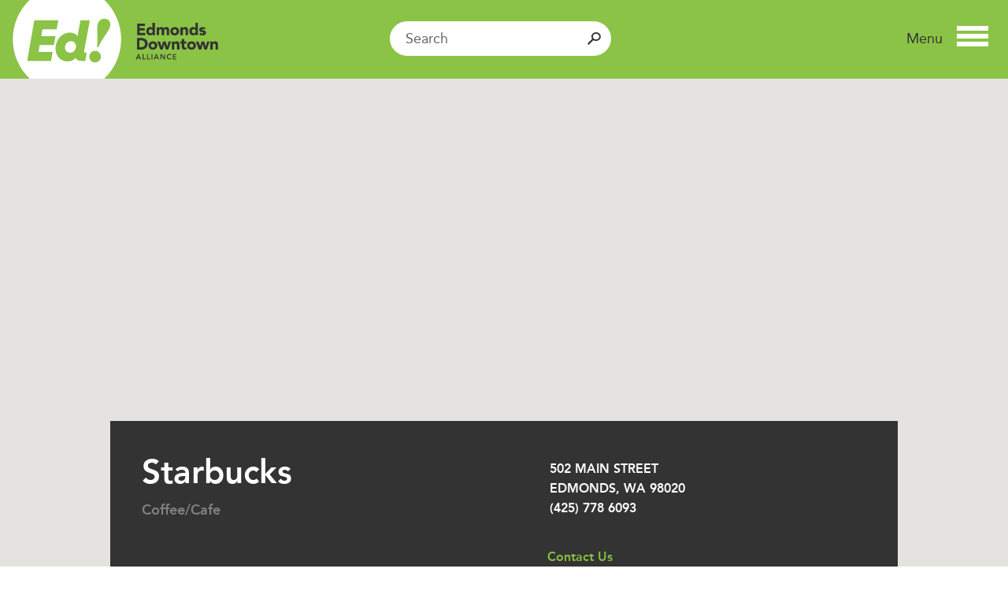

--- FILE ---
content_type: text/html; charset=UTF-8
request_url: https://edmondsdowntown.org/starbucks/
body_size: 10179
content:
<!DOCTYPE html>
<!--[if IEMobile 7 ]> <html dir="ltr" lang="en-US"class="no-js iem7"> <![endif]-->
<!--[if lt IE 7 ]> <html dir="ltr" lang="en-US" class="no-js ie6 oldie"> <![endif]-->
<!--[if IE 7 ]>    <html dir="ltr" lang="en-US" class="no-js ie7 oldie"> <![endif]-->
<!--[if IE 8 ]>    <html dir="ltr" lang="en-US" class="no-js ie8 oldie"> <![endif]-->
<!--[if (gte IE 9)|(gt IEMobile 7)|!(IEMobile)|!(IE)]><!--><html dir="ltr" lang="en-US" class="ie no-js"><!--<![endif]-->
    <head>
		<!-- Google Tag Manager -->
		<script>(function(w,d,s,l,i){w[l]=w[l]||[];w[l].push({'gtm.start':
		new Date().getTime(),event:'gtm.js'});var f=d.getElementsByTagName(s)[0],
		j=d.createElement(s),dl=l!='dataLayer'?'&l='+l:'';j.async=true;j.src=
		'https://www.googletagmanager.com/gtm.js?id='+i+dl;f.parentNode.insertBefore(j,f);
		})(window,document,'script','dataLayer','GTM-K4PJMV5');</script>
		<!-- End Google Tag Manager -->
        <title>Starbucks - Edmonds Downtown Alliance</title>
        <meta charset="UTF-8" />
        <meta http-equiv="X-UA-Compatible" content="IE=edge,chrome=1">
        <meta name="viewport" content="width=device-width, initial-scale=1.0"><!-- Remove if you're not building a responsive site. (But then why would you do such a thing?) -->
        <!-- If business page, attach its keywords, otherwise use the default ones. -->
                    <meta name="keywords" content="We look forward to hearing from you!">
                <meta name="description" content="The heart of downtown Edmonds. Featuring the most comprehensive listing of dining, shopping, services and upcoming events.">
        <link rel="pingback" href="https://edmondsdowntown.org/xmlrpc.php" />
        <link rel="shortcut icon" href="https://edmondsdowntown.org/wp-content/themes/ed-theme/img/favicon.ico"/>
        <link rel="shortcut icon" href="https://edmondsdowntown.org/wp-content/themes/ed-theme/favicon.ico" type="image/x-icon">
        <link rel="icon" href="https://edmondsdowntown.org/wp-content/themes/ed-theme/favicon.ico" type="image/x-icon">

                        <!-- Otherwise, provide the compiled and minified CSS file. -->
                <link rel="stylesheet" href="https://edmondsdowntown.org/wp-content/themes/ed-theme/_ui/compiled/main.min.css" type="text/css" media="all">

                <!-- And the header scripts compiled and uglified -->
                <script src="https://edmondsdowntown.org/wp-content/themes/ed-theme/_ui/compiled/header-scripts.min.js"></script>
                <meta name='robots' content='index, follow, max-image-preview:large, max-snippet:-1, max-video-preview:-1' />
	<style>img:is([sizes="auto" i], [sizes^="auto," i]) { contain-intrinsic-size: 3000px 1500px }</style>
	
	<!-- This site is optimized with the Yoast SEO plugin v25.8 - https://yoast.com/wordpress/plugins/seo/ -->
	<link rel="canonical" href="http://www.edmondsdowntown.org/starbucks/" />
	<meta property="og:locale" content="en_US" />
	<meta property="og:type" content="article" />
	<meta property="og:title" content="Starbucks - Edmonds Downtown Alliance" />
	<meta property="og:url" content="http://www.edmondsdowntown.org/starbucks/" />
	<meta property="og:site_name" content="Edmonds Downtown Alliance" />
	<meta property="article:publisher" content="https://www.facebook.com/edmondsdowntown/" />
	<meta property="article:published_time" content="2014-10-24T22:24:11+00:00" />
	<meta property="article:modified_time" content="2017-10-09T21:04:18+00:00" />
	<meta property="og:image" content="https://edmondsdowntown.org/wp-content/uploads/2019/02/Love_Edmonds_Cling_print.jpg" />
	<meta property="og:image:width" content="500" />
	<meta property="og:image:height" content="355" />
	<meta property="og:image:type" content="image/jpeg" />
	<meta name="author" content="edmin" />
	<meta name="twitter:card" content="summary_large_image" />
	<meta name="twitter:label1" content="Written by" />
	<meta name="twitter:data1" content="edmin" />
	<script type="application/ld+json" class="yoast-schema-graph">{"@context":"https://schema.org","@graph":[{"@type":"WebPage","@id":"http://www.edmondsdowntown.org/starbucks/","url":"http://www.edmondsdowntown.org/starbucks/","name":"Starbucks - Edmonds Downtown Alliance","isPartOf":{"@id":"http://www.edmondsdowntown.org/#website"},"datePublished":"2014-10-24T22:24:11+00:00","dateModified":"2017-10-09T21:04:18+00:00","author":{"@id":"http://www.edmondsdowntown.org/#/schema/person/d009473691428f4a6ccf13f809bcc206"},"breadcrumb":{"@id":"http://www.edmondsdowntown.org/starbucks/#breadcrumb"},"inLanguage":"en-US","potentialAction":[{"@type":"ReadAction","target":["http://www.edmondsdowntown.org/starbucks/"]}]},{"@type":"BreadcrumbList","@id":"http://www.edmondsdowntown.org/starbucks/#breadcrumb","itemListElement":[{"@type":"ListItem","position":1,"name":"Home","item":"http://www.edmondsdowntown.org/"},{"@type":"ListItem","position":2,"name":"Starbucks"}]},{"@type":"WebSite","@id":"http://www.edmondsdowntown.org/#website","url":"http://www.edmondsdowntown.org/","name":"Edmonds Downtown Alliance","description":"","potentialAction":[{"@type":"SearchAction","target":{"@type":"EntryPoint","urlTemplate":"http://www.edmondsdowntown.org/?s={search_term_string}"},"query-input":{"@type":"PropertyValueSpecification","valueRequired":true,"valueName":"search_term_string"}}],"inLanguage":"en-US"},{"@type":"Person","@id":"http://www.edmondsdowntown.org/#/schema/person/d009473691428f4a6ccf13f809bcc206","name":"edmin","image":{"@type":"ImageObject","inLanguage":"en-US","@id":"http://www.edmondsdowntown.org/#/schema/person/image/","url":"https://secure.gravatar.com/avatar/01c55aa5dabe7a8e3c7a1daccf39e26241f6a4d97019c1594c804029ba372218?s=96&d=mm&r=g","contentUrl":"https://secure.gravatar.com/avatar/01c55aa5dabe7a8e3c7a1daccf39e26241f6a4d97019c1594c804029ba372218?s=96&d=mm&r=g","caption":"edmin"},"url":"https://edmondsdowntown.org/author/edmin/"}]}</script>
	<!-- / Yoast SEO plugin. -->


<link rel="alternate" type="application/rss+xml" title="Edmonds Downtown Alliance &raquo; Starbucks Comments Feed" href="https://edmondsdowntown.org/starbucks/feed/" />
<script type="text/javascript">
/* <![CDATA[ */
window._wpemojiSettings = {"baseUrl":"https:\/\/s.w.org\/images\/core\/emoji\/16.0.1\/72x72\/","ext":".png","svgUrl":"https:\/\/s.w.org\/images\/core\/emoji\/16.0.1\/svg\/","svgExt":".svg","source":{"concatemoji":"https:\/\/edmondsdowntown.org\/wp-includes\/js\/wp-emoji-release.min.js?ver=6.8.3"}};
/*! This file is auto-generated */
!function(s,n){var o,i,e;function c(e){try{var t={supportTests:e,timestamp:(new Date).valueOf()};sessionStorage.setItem(o,JSON.stringify(t))}catch(e){}}function p(e,t,n){e.clearRect(0,0,e.canvas.width,e.canvas.height),e.fillText(t,0,0);var t=new Uint32Array(e.getImageData(0,0,e.canvas.width,e.canvas.height).data),a=(e.clearRect(0,0,e.canvas.width,e.canvas.height),e.fillText(n,0,0),new Uint32Array(e.getImageData(0,0,e.canvas.width,e.canvas.height).data));return t.every(function(e,t){return e===a[t]})}function u(e,t){e.clearRect(0,0,e.canvas.width,e.canvas.height),e.fillText(t,0,0);for(var n=e.getImageData(16,16,1,1),a=0;a<n.data.length;a++)if(0!==n.data[a])return!1;return!0}function f(e,t,n,a){switch(t){case"flag":return n(e,"\ud83c\udff3\ufe0f\u200d\u26a7\ufe0f","\ud83c\udff3\ufe0f\u200b\u26a7\ufe0f")?!1:!n(e,"\ud83c\udde8\ud83c\uddf6","\ud83c\udde8\u200b\ud83c\uddf6")&&!n(e,"\ud83c\udff4\udb40\udc67\udb40\udc62\udb40\udc65\udb40\udc6e\udb40\udc67\udb40\udc7f","\ud83c\udff4\u200b\udb40\udc67\u200b\udb40\udc62\u200b\udb40\udc65\u200b\udb40\udc6e\u200b\udb40\udc67\u200b\udb40\udc7f");case"emoji":return!a(e,"\ud83e\udedf")}return!1}function g(e,t,n,a){var r="undefined"!=typeof WorkerGlobalScope&&self instanceof WorkerGlobalScope?new OffscreenCanvas(300,150):s.createElement("canvas"),o=r.getContext("2d",{willReadFrequently:!0}),i=(o.textBaseline="top",o.font="600 32px Arial",{});return e.forEach(function(e){i[e]=t(o,e,n,a)}),i}function t(e){var t=s.createElement("script");t.src=e,t.defer=!0,s.head.appendChild(t)}"undefined"!=typeof Promise&&(o="wpEmojiSettingsSupports",i=["flag","emoji"],n.supports={everything:!0,everythingExceptFlag:!0},e=new Promise(function(e){s.addEventListener("DOMContentLoaded",e,{once:!0})}),new Promise(function(t){var n=function(){try{var e=JSON.parse(sessionStorage.getItem(o));if("object"==typeof e&&"number"==typeof e.timestamp&&(new Date).valueOf()<e.timestamp+604800&&"object"==typeof e.supportTests)return e.supportTests}catch(e){}return null}();if(!n){if("undefined"!=typeof Worker&&"undefined"!=typeof OffscreenCanvas&&"undefined"!=typeof URL&&URL.createObjectURL&&"undefined"!=typeof Blob)try{var e="postMessage("+g.toString()+"("+[JSON.stringify(i),f.toString(),p.toString(),u.toString()].join(",")+"));",a=new Blob([e],{type:"text/javascript"}),r=new Worker(URL.createObjectURL(a),{name:"wpTestEmojiSupports"});return void(r.onmessage=function(e){c(n=e.data),r.terminate(),t(n)})}catch(e){}c(n=g(i,f,p,u))}t(n)}).then(function(e){for(var t in e)n.supports[t]=e[t],n.supports.everything=n.supports.everything&&n.supports[t],"flag"!==t&&(n.supports.everythingExceptFlag=n.supports.everythingExceptFlag&&n.supports[t]);n.supports.everythingExceptFlag=n.supports.everythingExceptFlag&&!n.supports.flag,n.DOMReady=!1,n.readyCallback=function(){n.DOMReady=!0}}).then(function(){return e}).then(function(){var e;n.supports.everything||(n.readyCallback(),(e=n.source||{}).concatemoji?t(e.concatemoji):e.wpemoji&&e.twemoji&&(t(e.twemoji),t(e.wpemoji)))}))}((window,document),window._wpemojiSettings);
/* ]]> */
</script>
<style id='wp-emoji-styles-inline-css' type='text/css'>

	img.wp-smiley, img.emoji {
		display: inline !important;
		border: none !important;
		box-shadow: none !important;
		height: 1em !important;
		width: 1em !important;
		margin: 0 0.07em !important;
		vertical-align: -0.1em !important;
		background: none !important;
		padding: 0 !important;
	}
</style>
<link rel='stylesheet' id='wp-block-library-css' href='https://edmondsdowntown.org/wp-includes/css/dist/block-library/style.min.css?ver=6.8.3' type='text/css' media='all' />
<style id='classic-theme-styles-inline-css' type='text/css'>
/*! This file is auto-generated */
.wp-block-button__link{color:#fff;background-color:#32373c;border-radius:9999px;box-shadow:none;text-decoration:none;padding:calc(.667em + 2px) calc(1.333em + 2px);font-size:1.125em}.wp-block-file__button{background:#32373c;color:#fff;text-decoration:none}
</style>
<style id='global-styles-inline-css' type='text/css'>
:root{--wp--preset--aspect-ratio--square: 1;--wp--preset--aspect-ratio--4-3: 4/3;--wp--preset--aspect-ratio--3-4: 3/4;--wp--preset--aspect-ratio--3-2: 3/2;--wp--preset--aspect-ratio--2-3: 2/3;--wp--preset--aspect-ratio--16-9: 16/9;--wp--preset--aspect-ratio--9-16: 9/16;--wp--preset--color--black: #000000;--wp--preset--color--cyan-bluish-gray: #abb8c3;--wp--preset--color--white: #ffffff;--wp--preset--color--pale-pink: #f78da7;--wp--preset--color--vivid-red: #cf2e2e;--wp--preset--color--luminous-vivid-orange: #ff6900;--wp--preset--color--luminous-vivid-amber: #fcb900;--wp--preset--color--light-green-cyan: #7bdcb5;--wp--preset--color--vivid-green-cyan: #00d084;--wp--preset--color--pale-cyan-blue: #8ed1fc;--wp--preset--color--vivid-cyan-blue: #0693e3;--wp--preset--color--vivid-purple: #9b51e0;--wp--preset--gradient--vivid-cyan-blue-to-vivid-purple: linear-gradient(135deg,rgba(6,147,227,1) 0%,rgb(155,81,224) 100%);--wp--preset--gradient--light-green-cyan-to-vivid-green-cyan: linear-gradient(135deg,rgb(122,220,180) 0%,rgb(0,208,130) 100%);--wp--preset--gradient--luminous-vivid-amber-to-luminous-vivid-orange: linear-gradient(135deg,rgba(252,185,0,1) 0%,rgba(255,105,0,1) 100%);--wp--preset--gradient--luminous-vivid-orange-to-vivid-red: linear-gradient(135deg,rgba(255,105,0,1) 0%,rgb(207,46,46) 100%);--wp--preset--gradient--very-light-gray-to-cyan-bluish-gray: linear-gradient(135deg,rgb(238,238,238) 0%,rgb(169,184,195) 100%);--wp--preset--gradient--cool-to-warm-spectrum: linear-gradient(135deg,rgb(74,234,220) 0%,rgb(151,120,209) 20%,rgb(207,42,186) 40%,rgb(238,44,130) 60%,rgb(251,105,98) 80%,rgb(254,248,76) 100%);--wp--preset--gradient--blush-light-purple: linear-gradient(135deg,rgb(255,206,236) 0%,rgb(152,150,240) 100%);--wp--preset--gradient--blush-bordeaux: linear-gradient(135deg,rgb(254,205,165) 0%,rgb(254,45,45) 50%,rgb(107,0,62) 100%);--wp--preset--gradient--luminous-dusk: linear-gradient(135deg,rgb(255,203,112) 0%,rgb(199,81,192) 50%,rgb(65,88,208) 100%);--wp--preset--gradient--pale-ocean: linear-gradient(135deg,rgb(255,245,203) 0%,rgb(182,227,212) 50%,rgb(51,167,181) 100%);--wp--preset--gradient--electric-grass: linear-gradient(135deg,rgb(202,248,128) 0%,rgb(113,206,126) 100%);--wp--preset--gradient--midnight: linear-gradient(135deg,rgb(2,3,129) 0%,rgb(40,116,252) 100%);--wp--preset--font-size--small: 13px;--wp--preset--font-size--medium: 20px;--wp--preset--font-size--large: 36px;--wp--preset--font-size--x-large: 42px;--wp--preset--spacing--20: 0.44rem;--wp--preset--spacing--30: 0.67rem;--wp--preset--spacing--40: 1rem;--wp--preset--spacing--50: 1.5rem;--wp--preset--spacing--60: 2.25rem;--wp--preset--spacing--70: 3.38rem;--wp--preset--spacing--80: 5.06rem;--wp--preset--shadow--natural: 6px 6px 9px rgba(0, 0, 0, 0.2);--wp--preset--shadow--deep: 12px 12px 50px rgba(0, 0, 0, 0.4);--wp--preset--shadow--sharp: 6px 6px 0px rgba(0, 0, 0, 0.2);--wp--preset--shadow--outlined: 6px 6px 0px -3px rgba(255, 255, 255, 1), 6px 6px rgba(0, 0, 0, 1);--wp--preset--shadow--crisp: 6px 6px 0px rgba(0, 0, 0, 1);}:where(.is-layout-flex){gap: 0.5em;}:where(.is-layout-grid){gap: 0.5em;}body .is-layout-flex{display: flex;}.is-layout-flex{flex-wrap: wrap;align-items: center;}.is-layout-flex > :is(*, div){margin: 0;}body .is-layout-grid{display: grid;}.is-layout-grid > :is(*, div){margin: 0;}:where(.wp-block-columns.is-layout-flex){gap: 2em;}:where(.wp-block-columns.is-layout-grid){gap: 2em;}:where(.wp-block-post-template.is-layout-flex){gap: 1.25em;}:where(.wp-block-post-template.is-layout-grid){gap: 1.25em;}.has-black-color{color: var(--wp--preset--color--black) !important;}.has-cyan-bluish-gray-color{color: var(--wp--preset--color--cyan-bluish-gray) !important;}.has-white-color{color: var(--wp--preset--color--white) !important;}.has-pale-pink-color{color: var(--wp--preset--color--pale-pink) !important;}.has-vivid-red-color{color: var(--wp--preset--color--vivid-red) !important;}.has-luminous-vivid-orange-color{color: var(--wp--preset--color--luminous-vivid-orange) !important;}.has-luminous-vivid-amber-color{color: var(--wp--preset--color--luminous-vivid-amber) !important;}.has-light-green-cyan-color{color: var(--wp--preset--color--light-green-cyan) !important;}.has-vivid-green-cyan-color{color: var(--wp--preset--color--vivid-green-cyan) !important;}.has-pale-cyan-blue-color{color: var(--wp--preset--color--pale-cyan-blue) !important;}.has-vivid-cyan-blue-color{color: var(--wp--preset--color--vivid-cyan-blue) !important;}.has-vivid-purple-color{color: var(--wp--preset--color--vivid-purple) !important;}.has-black-background-color{background-color: var(--wp--preset--color--black) !important;}.has-cyan-bluish-gray-background-color{background-color: var(--wp--preset--color--cyan-bluish-gray) !important;}.has-white-background-color{background-color: var(--wp--preset--color--white) !important;}.has-pale-pink-background-color{background-color: var(--wp--preset--color--pale-pink) !important;}.has-vivid-red-background-color{background-color: var(--wp--preset--color--vivid-red) !important;}.has-luminous-vivid-orange-background-color{background-color: var(--wp--preset--color--luminous-vivid-orange) !important;}.has-luminous-vivid-amber-background-color{background-color: var(--wp--preset--color--luminous-vivid-amber) !important;}.has-light-green-cyan-background-color{background-color: var(--wp--preset--color--light-green-cyan) !important;}.has-vivid-green-cyan-background-color{background-color: var(--wp--preset--color--vivid-green-cyan) !important;}.has-pale-cyan-blue-background-color{background-color: var(--wp--preset--color--pale-cyan-blue) !important;}.has-vivid-cyan-blue-background-color{background-color: var(--wp--preset--color--vivid-cyan-blue) !important;}.has-vivid-purple-background-color{background-color: var(--wp--preset--color--vivid-purple) !important;}.has-black-border-color{border-color: var(--wp--preset--color--black) !important;}.has-cyan-bluish-gray-border-color{border-color: var(--wp--preset--color--cyan-bluish-gray) !important;}.has-white-border-color{border-color: var(--wp--preset--color--white) !important;}.has-pale-pink-border-color{border-color: var(--wp--preset--color--pale-pink) !important;}.has-vivid-red-border-color{border-color: var(--wp--preset--color--vivid-red) !important;}.has-luminous-vivid-orange-border-color{border-color: var(--wp--preset--color--luminous-vivid-orange) !important;}.has-luminous-vivid-amber-border-color{border-color: var(--wp--preset--color--luminous-vivid-amber) !important;}.has-light-green-cyan-border-color{border-color: var(--wp--preset--color--light-green-cyan) !important;}.has-vivid-green-cyan-border-color{border-color: var(--wp--preset--color--vivid-green-cyan) !important;}.has-pale-cyan-blue-border-color{border-color: var(--wp--preset--color--pale-cyan-blue) !important;}.has-vivid-cyan-blue-border-color{border-color: var(--wp--preset--color--vivid-cyan-blue) !important;}.has-vivid-purple-border-color{border-color: var(--wp--preset--color--vivid-purple) !important;}.has-vivid-cyan-blue-to-vivid-purple-gradient-background{background: var(--wp--preset--gradient--vivid-cyan-blue-to-vivid-purple) !important;}.has-light-green-cyan-to-vivid-green-cyan-gradient-background{background: var(--wp--preset--gradient--light-green-cyan-to-vivid-green-cyan) !important;}.has-luminous-vivid-amber-to-luminous-vivid-orange-gradient-background{background: var(--wp--preset--gradient--luminous-vivid-amber-to-luminous-vivid-orange) !important;}.has-luminous-vivid-orange-to-vivid-red-gradient-background{background: var(--wp--preset--gradient--luminous-vivid-orange-to-vivid-red) !important;}.has-very-light-gray-to-cyan-bluish-gray-gradient-background{background: var(--wp--preset--gradient--very-light-gray-to-cyan-bluish-gray) !important;}.has-cool-to-warm-spectrum-gradient-background{background: var(--wp--preset--gradient--cool-to-warm-spectrum) !important;}.has-blush-light-purple-gradient-background{background: var(--wp--preset--gradient--blush-light-purple) !important;}.has-blush-bordeaux-gradient-background{background: var(--wp--preset--gradient--blush-bordeaux) !important;}.has-luminous-dusk-gradient-background{background: var(--wp--preset--gradient--luminous-dusk) !important;}.has-pale-ocean-gradient-background{background: var(--wp--preset--gradient--pale-ocean) !important;}.has-electric-grass-gradient-background{background: var(--wp--preset--gradient--electric-grass) !important;}.has-midnight-gradient-background{background: var(--wp--preset--gradient--midnight) !important;}.has-small-font-size{font-size: var(--wp--preset--font-size--small) !important;}.has-medium-font-size{font-size: var(--wp--preset--font-size--medium) !important;}.has-large-font-size{font-size: var(--wp--preset--font-size--large) !important;}.has-x-large-font-size{font-size: var(--wp--preset--font-size--x-large) !important;}
:where(.wp-block-post-template.is-layout-flex){gap: 1.25em;}:where(.wp-block-post-template.is-layout-grid){gap: 1.25em;}
:where(.wp-block-columns.is-layout-flex){gap: 2em;}:where(.wp-block-columns.is-layout-grid){gap: 2em;}
:root :where(.wp-block-pullquote){font-size: 1.5em;line-height: 1.6;}
</style>
<link rel='stylesheet' id='contact-form-7-css' href='https://edmondsdowntown.org/wp-content/plugins/contact-form-7/includes/css/styles.css?ver=6.1.1' type='text/css' media='all' />
<link rel="https://api.w.org/" href="https://edmondsdowntown.org/wp-json/" /><link rel="alternate" title="JSON" type="application/json" href="https://edmondsdowntown.org/wp-json/wp/v2/posts/434" /><link rel="EditURI" type="application/rsd+xml" title="RSD" href="https://edmondsdowntown.org/xmlrpc.php?rsd" />
<meta name="generator" content="WordPress 6.8.3" />
<link rel='shortlink' href='https://edmondsdowntown.org/?p=434' />
<link rel="alternate" title="oEmbed (JSON)" type="application/json+oembed" href="https://edmondsdowntown.org/wp-json/oembed/1.0/embed?url=https%3A%2F%2Fedmondsdowntown.org%2Fstarbucks%2F" />
<link rel="alternate" title="oEmbed (XML)" type="text/xml+oembed" href="https://edmondsdowntown.org/wp-json/oembed/1.0/embed?url=https%3A%2F%2Fedmondsdowntown.org%2Fstarbucks%2F&#038;format=xml" />


<!-- Open Graph data is managed by Alex MacArthur's Complete Open Graph plugin. (v3.4.5) -->
<!-- https://wordpress.org/plugins/complete-open-graph/ -->
<meta property='og:site_name' content='Edmonds Downtown Alliance' />
<meta property='og:url' content='https://edmondsdowntown.org/starbucks/' />
<meta property='og:locale' content='en_US' />
<meta property='og:title' content='Starbucks' />
<meta property='og:type' content='article' />
<meta name='twitter:card' content='summary' />
<meta name='twitter:title' content='Starbucks' />
<!-- End Complete Open Graph. | 0.0056359767913818s -->

    </head>

    <body class="wp-singular post-template-default single single-post postid-434 single-format-standard wp-theme-ed-theme starbucks">

	<!-- Google Tag Manager (noscript) -->
	<noscript><iframe src="https://www.googletagmanager.com/ns.html?id=GTM-K4PJMV5"
	height="0" width="0" style="display:none;visibility:hidden"></iframe></noscript>
	<!-- End Google Tag Manager (noscript) -->

    <header id="top">
            <div class="top-bar">
                <a href="/" class="logo">Ed! Edmonds Downtown Alliance</a>

                <button type="button" role="button" aria-label="Toggle Navigation" class="trigger primary-trigger lines-button x">
                    <span class="word">Menu</span>
                    <span class="lines"></span>
                </button>

                <form role="search" method="get" id="searchform" class="searchbox searchform" action="https://edmondsdowntown.org/">
                    <label class="offscreen" for="s">Search for:</label>
                    <input type="text" value="" name="s" id="s" class="searchbox-input" placeholder="Search">
                    <input type="submit" id="searchsubmit searchbox-submit" value="Search">
                    <span class="icon-search"></span>
                </form>
            </div><!-- /.top-bar -->

            <nav id="primary" class="menu slinky-menu" role="navigation">
                <ul class="level-1">
                    <li><a href="/features/">Features</a></li>
                    <li class="has-subnav">
						<a href="#">Eat &amp; Drink</a>
						<ul class="level-2">
                            	<li class="cat-item cat-item-5"><a href="https://edmondsdowntown.org/category/eat-drink/bars-breweries/">Bars &amp; Breweries</a>
</li>
	<li class="cat-item cat-item-59"><a href="https://edmondsdowntown.org/category/eat-drink/bipoc-owned/">BIPOC-Owned</a>
</li>
	<li class="cat-item cat-item-7"><a href="https://edmondsdowntown.org/category/eat-drink/breakfast-brunch/">Breakfast &amp; Brunch</a>
</li>
	<li class="cat-item cat-item-34"><a href="https://edmondsdowntown.org/category/eat-drink/catering/">Catering</a>
</li>
	<li class="cat-item cat-item-6"><a href="https://edmondsdowntown.org/category/eat-drink/coffee-tea/">Coffee/Tea</a>
</li>
	<li class="cat-item cat-item-8"><a href="https://edmondsdowntown.org/category/eat-drink/full-service-restaurants/">Full Service Restaurants</a>
</li>
	<li class="cat-item cat-item-12"><a href="https://edmondsdowntown.org/category/eat-drink/happy-hour-early/">Happy Hour &#8211; Early</a>
</li>
	<li class="cat-item cat-item-13"><a href="https://edmondsdowntown.org/category/eat-drink/happy-hour-late/">Happy Hour &#8211; Late</a>
</li>
	<li class="cat-item cat-item-36"><a href="https://edmondsdowntown.org/category/eat-drink/live-music-dj-karaoke/">Live Music/DJ/Karaoke</a>
</li>
	<li class="cat-item cat-item-10"><a href="https://edmondsdowntown.org/category/eat-drink/lunch-deli/">Lunch/Deli</a>
</li>
	<li class="cat-item cat-item-67"><a href="https://edmondsdowntown.org/category/eat-drink/open-late/">Open Late</a>
</li>
	<li class="cat-item cat-item-11"><a href="https://edmondsdowntown.org/category/eat-drink/outdoor-seating/">Outdoor Seating</a>
</li>
	<li class="cat-item cat-item-9"><a href="https://edmondsdowntown.org/category/eat-drink/sweets/">Sweets</a>
</li>
	<li class="cat-item cat-item-56"><a href="https://edmondsdowntown.org/category/eat-drink/woman-owned/">Woman-Owned</a>
</li>
						</ul>
					</li>
                    <li class="has-subnav">
						<a href="#">Shopping</a>
						<ul class="level-2">
                            	<li class="cat-item cat-item-38"><a href="https://edmondsdowntown.org/category/shopping/art-supplies/">Art Supplies</a>
</li>
	<li class="cat-item cat-item-44"><a href="https://edmondsdowntown.org/category/shopping/beauty-products/">Beauty Products</a>
</li>
	<li class="cat-item cat-item-61"><a href="https://edmondsdowntown.org/category/shopping/bipoc-owned-shopping/">BIPOC-Owned</a>
</li>
	<li class="cat-item cat-item-18"><a href="https://edmondsdowntown.org/category/shopping/books-games-hobbies/">Books, Games, Hobbies</a>
</li>
	<li class="cat-item cat-item-16"><a href="https://edmondsdowntown.org/category/shopping/clothing/">Clothing</a>
</li>
	<li class="cat-item cat-item-66"><a href="https://edmondsdowntown.org/category/shopping/consignment/">Consignment</a>
</li>
	<li class="cat-item cat-item-43"><a href="https://edmondsdowntown.org/category/shopping/custom-framing/">Custom Framing</a>
</li>
	<li class="cat-item cat-item-37"><a href="https://edmondsdowntown.org/category/shopping/galleries/">Galleries</a>
</li>
	<li class="cat-item cat-item-23"><a href="https://edmondsdowntown.org/category/shopping/grocer-health-products/">Grocer and Health Products</a>
</li>
	<li class="cat-item cat-item-15"><a href="https://edmondsdowntown.org/category/shopping/home-gifts-floral/">Home, Gifts, Floral</a>
</li>
	<li class="cat-item cat-item-22"><a href="https://edmondsdowntown.org/category/shopping/jewelry/">Jewelry</a>
</li>
	<li class="cat-item cat-item-33"><a href="https://edmondsdowntown.org/category/shopping/photography/">Photography</a>
</li>
	<li class="cat-item cat-item-65"><a href="https://edmondsdowntown.org/category/shopping/record-store/">Record Store</a>
</li>
	<li class="cat-item cat-item-19"><a href="https://edmondsdowntown.org/category/shopping/toys-kids/">Toys &amp; Kids</a>
</li>
	<li class="cat-item cat-item-54"><a href="https://edmondsdowntown.org/category/shopping/travel-store/">Travel Store</a>
</li>
	<li class="cat-item cat-item-17"><a href="https://edmondsdowntown.org/category/shopping/antiques-consignment/">Vintage/Antiques</a>
</li>
	<li class="cat-item cat-item-58"><a href="https://edmondsdowntown.org/category/shopping/woman-owned-shopping/">Woman-Owned</a>
</li>
						</ul>
					</li>
                    <li class="has-subnav">
						<a href="#">Services</a>
						<ul class="level-2">
                            	<li class="cat-item cat-item-28"><a href="https://edmondsdowntown.org/category/services-edmonds/attorney-legal/">Attorney &amp; Legal</a>
</li>
	<li class="cat-item cat-item-25"><a href="https://edmondsdowntown.org/category/services-edmonds/beauty-salon-spa/">Beauty and Salons</a>
</li>
	<li class="cat-item cat-item-60"><a href="https://edmondsdowntown.org/category/services-edmonds/bipoc-owned-services-edmonds/">BIPOC-Owned</a>
</li>
	<li class="cat-item cat-item-21"><a href="https://edmondsdowntown.org/category/services-edmonds/movie-theater/">Cinema</a>
</li>
	<li class="cat-item cat-item-26"><a href="https://edmondsdowntown.org/category/services-edmonds/counseling-social-services/">Counseling &amp; Social Services</a>
</li>
	<li class="cat-item cat-item-47"><a href="https://edmondsdowntown.org/category/services-edmonds/dry-cleaning-alterations/">Dry Cleaning, Laundry &amp; Alterations</a>
</li>
	<li class="cat-item cat-item-29"><a href="https://edmondsdowntown.org/category/services-edmonds/engineering-architecture-interior-design/">Engineering, Architecture, and Interior Design</a>
</li>
	<li class="cat-item cat-item-27"><a href="https://edmondsdowntown.org/category/services-edmonds/financial-banking/">Financial &amp; Banking</a>
</li>
	<li class="cat-item cat-item-39"><a href="https://edmondsdowntown.org/category/services-edmonds/graphic-web-design/">Graphic &amp; Web Design</a>
</li>
	<li class="cat-item cat-item-24"><a href="https://edmondsdowntown.org/category/services-edmonds/health-wellness/">Health &amp; Wellness (Yoga, Massage, Chiropractic, Acupuncture, etc)</a>
</li>
	<li class="cat-item cat-item-32"><a href="https://edmondsdowntown.org/category/services-edmonds/insurance/">Insurance</a>
</li>
	<li class="cat-item cat-item-63"><a href="https://edmondsdowntown.org/category/services-edmonds/lodging/">Lodging</a>
</li>
	<li class="cat-item cat-item-46"><a href="https://edmondsdowntown.org/category/services-edmonds/massage-spa-services/">Massage and Spa Services</a>
</li>
	<li class="cat-item cat-item-45"><a href="https://edmondsdowntown.org/category/services-edmonds/medical-dentistry-vision/">Medical, Dentistry &amp; Vision</a>
</li>
	<li class="cat-item cat-item-40"><a href="https://edmondsdowntown.org/category/services-edmonds/photographer/">Photographer</a>
</li>
	<li class="cat-item cat-item-48"><a href="https://edmondsdowntown.org/category/services-edmonds/professional-services/">Professional Services</a>
</li>
	<li class="cat-item cat-item-35"><a href="https://edmondsdowntown.org/category/services-edmonds/real-estate-appraisal/">Real Estate &amp; Appraisal</a>
</li>
	<li class="cat-item cat-item-50"><a href="https://edmondsdowntown.org/category/services-edmonds/auto-repair-services/">Repair Services (Auto)</a>
</li>
	<li class="cat-item cat-item-49"><a href="https://edmondsdowntown.org/category/services-edmonds/senior-services/">Senior Services</a>
</li>
	<li class="cat-item cat-item-31"><a href="https://edmondsdowntown.org/category/services-edmonds/sports-fitness/">Sports &amp; Fitness</a>
</li>
	<li class="cat-item cat-item-20"><a href="https://edmondsdowntown.org/category/services-edmonds/travel/">Travel</a>
</li>
	<li class="cat-item cat-item-42"><a href="https://edmondsdowntown.org/category/services-edmonds/wholesale-distributors/">Wholesale Distributors</a>
</li>
	<li class="cat-item cat-item-57"><a href="https://edmondsdowntown.org/category/services-edmonds/woman-owned-services-edmonds/">Woman-Owned</a>
</li>
	<li class="cat-item cat-item-41"><a href="https://edmondsdowntown.org/category/services-edmonds/workshops-classes/">Workshops &amp; Classes</a>
</li>
						</ul>
					</li>
                    <li><a href="/activities/">Activities</a></li>
                    <li><a href="/visit/">Visit Edmonds</a></li>
                    <li><a href="/downtown-edmonds-parking/">Parking</a></li>
                    <li><a href="/about-ed/">About Ed!</a></li>
                </ul>
            </nav><!-- /#primary -->
        </header>

        <div id="main" role="main">



<article>
    <div class="hero">
        <div id="map-canvas"></div>

        <section class="title-bar">
            <div class="container">
                <div class="title">
                    <h1>Starbucks</h1>
                    <p>Coffee/Cafe</p>
                </div>

                <div class="contact">
                    <p>
                        <a href="https://www.google.com/maps/place/502 Main Street, Edmonds, WA 98020" target="_blank">502 Main Street<br />
Edmonds, WA 98020</a>
                        <br>
                        (425) 778 6093                    </p>

					                        <a href="#biz-contact-form" class="contact-us-anchor smooth">Contact Us</a>
                    
                                            <a href="http://starbucks.com/store/7428/us/downtown- edmonds/502-main-street-edmonds-wa-980203148" class="biz-url" target="_blank">starbucks.com/store/7428/us/downtown- edmonds/502-main-street-edmonds-wa-980203148</a>
                                    </div>
            </div>
        </section>
    </div><!-- /.hero -->

	<!-- 'Pixel' embed -->
	<iframe width="0" height="0" name="Trade Desk Tracking - IP1714245 City of Edmonds_CORERT" frameborder="0" scrolling="no" src="//insight.adsrvr.org/tags/tjklwxz/glj3d7r/iframe"></iframe>

    <section class="main-content">
        <div class="container">
            <div class="img">
                <img width="612" height="612" src="https://edmondsdowntown.org/wp-content/uploads/2015/08/IMG_2833.jpg" class="attachment-full size-full" alt="" decoding="async" fetchpriority="high" srcset="https://edmondsdowntown.org/wp-content/uploads/2015/08/IMG_2833.jpg 612w, https://edmondsdowntown.org/wp-content/uploads/2015/08/IMG_2833-150x150.jpg 150w, https://edmondsdowntown.org/wp-content/uploads/2015/08/IMG_2833-300x300.jpg 300w" sizes="(max-width: 612px) 100vw, 612px" />            </div>

            <div class="content">
                <h2 class="h4">Information</h2>

                <div class="business-description-rte">
                    <p>Starbucks Corporation purchases and roasts high-quality whole bean coffees and sells them, along with fresh, rich-brewed coffees, Italian-style espresso beverages, cold blended beverages, a variety of complementary food items, a selection of premium teas, and beverage-related accessories and equipment. </p>
                </div>
                <style>.business-description-rte a:hover { color: #87C13F; text-decoration: underline; }</style>

                                    <h2 class="h4">About the Owners</h2>
                    <p>Sandy Roquet is the Store Manager at the Downtown Edmonds location.  She is passionate about this community and strives to bring the "small town coffee shop" feel to this community's Starbucks.</p>
                
                                    <h2 class="h4">Hours</h2>
                    <p>Mon - Fri <br />
5:30am to 8pm<br />
<br />
Sat - Sun <br />
6:30am to 8pm<br />
</p>
                            </div>
        </div>

					<div id="biz-contact-form" class="container contact-business">
	            <div class="img">
					<h2 class="h4">Contact Starbucks</h2>
											<p>We look forward to hearing from you!</p>
					
				</div>

	            <div class="content">
					
<div class="wpcf7 no-js" id="wpcf7-f2799-p434-o1" lang="en-US" dir="ltr" data-wpcf7-id="2799">
<div class="screen-reader-response"><p role="status" aria-live="polite" aria-atomic="true"></p> <ul></ul></div>
<form action="/starbucks/#wpcf7-f2799-p434-o1" method="post" class="wpcf7-form init" aria-label="Contact form" novalidate="novalidate" data-status="init">
<fieldset class="hidden-fields-container"><input type="hidden" name="_wpcf7" value="2799" /><input type="hidden" name="_wpcf7_version" value="6.1.1" /><input type="hidden" name="_wpcf7_locale" value="en_US" /><input type="hidden" name="_wpcf7_unit_tag" value="wpcf7-f2799-p434-o1" /><input type="hidden" name="_wpcf7_container_post" value="434" /><input type="hidden" name="_wpcf7_posted_data_hash" value="" /><input type="hidden" name="_wpcf7dtx_version" value="5.0.3" />
</fieldset>
<p><span class="wpcf7-form-control-wrap" data-name="recipient-email"><input size="40" maxlength="400" class="wpcf7-form-control wpcf7-email wpcf7-validates-as-required wpcf7-text wpcf7-validates-as-email hide" aria-required="true" aria-invalid="false" value="S10764@retail.starbucks.com" type="email" name="recipient-email" /></span>
</p>
<p><label> Name *<br />
<span class="wpcf7-form-control-wrap" data-name="your-name"><input size="40" maxlength="400" class="wpcf7-form-control wpcf7-text wpcf7-validates-as-required" aria-required="true" aria-invalid="false" value="" type="text" name="your-name" /></span> </label>
</p>
<p><label> Email *<br />
<span class="wpcf7-form-control-wrap" data-name="email"><input size="40" maxlength="400" class="wpcf7-form-control wpcf7-email wpcf7-validates-as-required wpcf7-text wpcf7-validates-as-email" aria-required="true" aria-invalid="false" value="" type="email" name="email" /></span> </label>
</p>
<p><label> Phone<br />
<span class="wpcf7-form-control-wrap" data-name="phone"><input size="40" maxlength="400" class="wpcf7-form-control wpcf7-text" aria-invalid="false" value="" type="text" name="phone" /></span> </label>
</p>
<p><label> Message *<br />
<span class="wpcf7-form-control-wrap" data-name="your-message"><textarea cols="40" rows="10" maxlength="2000" class="wpcf7-form-control wpcf7-textarea wpcf7-validates-as-required" aria-required="true" aria-invalid="false" name="your-message"></textarea></span> </label>
</p>
<p><input class="wpcf7-form-control wpcf7-submit has-spinner" type="submit" value="Send" />
</p><p style="display: none !important;" class="akismet-fields-container" data-prefix="_wpcf7_ak_"><label>&#916;<textarea name="_wpcf7_ak_hp_textarea" cols="45" rows="8" maxlength="100"></textarea></label><input type="hidden" id="ak_js_1" name="_wpcf7_ak_js" value="233"/><script>document.getElementById( "ak_js_1" ).setAttribute( "value", ( new Date() ).getTime() );</script></p><div class="wpcf7-response-output" aria-hidden="true"></div>
</form>
</div>

					<script type="text/javascript">
						$('.wpcf7-submit').click(function(){
							console.log("Submit click");
							ga('send', 'event', 'Contact form 1', 'Submit', 'Starbucks - Edmonds Downtown Alliance');
						});
					</script>
				</div>
			</div>
		
    </section><!-- /.main-content -->


</article>


<a href="/category/eat-drink" class="next-page">More Eat &amp; Drink in Edmonds <span class="icon-right-arrow"></span></a>



    </div> <!-- /#main -->

    <!-- Disable newsletter per request 09-2025 -->
    <!-- Begin MailChimp Signup Form -->
    <!--End mc_embed_signup-->
    <!--<section class="email-sign-up">-->
    <!--    <p style="padding-top: 50px;">Advisory Board meetings are held on the 2nd Thursday of each month at 8:00 a.m. <a href="/about-ed/">Click for details.</a></p>-->
    <!--    <h2>Sign-up for our mailing list</h2>-->

    <!--    <div id="mc_embed_signup">-->
    <!--        <form action="//edmondsdowntown.us9.list-manage.com/subscribe/post?u=0882d86aa403b783fa276c2b0&amp;id=20fecb0e50" method="post" id="mc-embedded-subscribe-form" name="mc-embedded-subscribe-form" class="validate" target="_blank" novalidate>-->
    <!--            <div id="mc_embed_signup_scroll">-->
    <!--                <input type="email" value="" name="EMAIL" class="email" id="mce-EMAIL" placeholder="Enter your email address" required>-->
    <!--                <input type="text" name="b_0882d86aa403b783fa276c2b0_20fecb0e50" tabindex="-1" value="" class="offscreen">-->
    <!--                <input type="submit" value="Subscribe" name="subscribe" id="mc-embedded-subscribe" class="button">-->
    <!--                <span class="icon-right-arrow"></span>-->
    <!--            </div>-->
    <!--        </form>-->
    <!--    </div>-->

    <!--</section>-->
    <!-- /.email-sign-up -->

    <footer>
        <div class="container">
            <div class="social">
                <a href="https://www.facebook.com/edmondsdowntown" target="_blank" class="icon-facebook"><span class="offscreen">Facebook</span></a>
                <a href="http://instagram.com/edmondsdowntown" target="_blank" class="icon-instagram"><span class="offscreen">Instagram</span></a>
            </div>

            <div class="text">
                <a href="mailto:hello@edmondsdowntown.org" class="email">Hello@EdmondsDowntown.org</a>
                <small>
                    &copy; 2026 Edmonds Downtown Alliance. All rights reserved.
                                    </small>
            </div>
        </div>
    </footer>


    <script type="text/javascript" src="https://maps.googleapis.com/maps/api/js?key=AIzaSyCVWCP38FGnVGKFXbv76_0YUg3y8B_pBo4"></script>
                <!-- Otherwise, provide the compiled and uglified JS file. -->
            <script src="https://edmondsdowntown.org/wp-content/themes/ed-theme/_ui/compiled/footer-scripts.min.js"></script>
    
    <script type="text/javascript">
        if($('#map-canvas').length) {
            ED.maps.init('502 Main Street, Edmonds, WA 98020');
        }

        // Finally, if the browser doesn't support SVG, replace the file extension with PNG for fallback
        if(!Modernizr.svg){
            // Get all img tag of the document and create variables
            var i=document.getElementsByTagName("img"),j,y;

            // For each img tag
            for(j = i.length ; j-- ; ){
                y = i[j].src
                // If filenames ends with SVG
                if( y.match(/svg$/) ){
                    // Replace "svg" by "png"
                    i[j].src = y.slice(0,-3) + 'png'
                }
            }
        }
    </script>


    <!-- Conditionally load respond.js and selectivizr for IE8 media query and pseudo element support -->
    <!--[if lt IE 9]><script src="https://edmondsdowntown.org/wp-content/themes/ed-theme/_ui/js/no-compile/respond.js"></script><![endif]-->
    <script type="speculationrules">
{"prefetch":[{"source":"document","where":{"and":[{"href_matches":"\/*"},{"not":{"href_matches":["\/wp-*.php","\/wp-admin\/*","\/wp-content\/uploads\/*","\/wp-content\/*","\/wp-content\/plugins\/*","\/wp-content\/themes\/ed-theme\/*","\/*\\?(.+)"]}},{"not":{"selector_matches":"a[rel~=\"nofollow\"]"}},{"not":{"selector_matches":".no-prefetch, .no-prefetch a"}}]},"eagerness":"conservative"}]}
</script>
<script type="text/javascript" src="https://edmondsdowntown.org/wp-includes/js/dist/hooks.min.js?ver=4d63a3d491d11ffd8ac6" id="wp-hooks-js"></script>
<script type="text/javascript" src="https://edmondsdowntown.org/wp-includes/js/dist/i18n.min.js?ver=5e580eb46a90c2b997e6" id="wp-i18n-js"></script>
<script type="text/javascript" id="wp-i18n-js-after">
/* <![CDATA[ */
wp.i18n.setLocaleData( { 'text direction\u0004ltr': [ 'ltr' ] } );
/* ]]> */
</script>
<script type="text/javascript" src="https://edmondsdowntown.org/wp-content/plugins/contact-form-7/includes/swv/js/index.js?ver=6.1.1" id="swv-js"></script>
<script type="text/javascript" id="contact-form-7-js-before">
/* <![CDATA[ */
var wpcf7 = {
    "api": {
        "root": "https:\/\/edmondsdowntown.org\/wp-json\/",
        "namespace": "contact-form-7\/v1"
    }
};
/* ]]> */
</script>
<script type="text/javascript" src="https://edmondsdowntown.org/wp-content/plugins/contact-form-7/includes/js/index.js?ver=6.1.1" id="contact-form-7-js"></script>
    </body>
</html>


--- FILE ---
content_type: text/html
request_url: https://d1eoo1tco6rr5e.cloudfront.net/tjklwxz/glj3d7r/iframe
body_size: 133
content:
<img height="1" width="1" style="border-style:none;" alt="" src="//insight.adsrvr.org/track/conv/?adv=tjklwxz&ct=0:glj3d7r&fmt=3"/>


--- FILE ---
content_type: image/svg+xml
request_url: https://edmondsdowntown.org/wp-content/themes/ed-theme/_ui/img/global/logo.svg
body_size: 1597
content:
<?xml version="1.0" encoding="utf-8"?>
<!-- Generator: Adobe Illustrator 18.0.0, SVG Export Plug-In . SVG Version: 6.00 Build 0)  -->
<!DOCTYPE svg PUBLIC "-//W3C//DTD SVG 1.1//EN" "http://www.w3.org/Graphics/SVG/1.1/DTD/svg11.dtd">
<svg version="1.1" id="Layer_1" xmlns="http://www.w3.org/2000/svg" xmlns:xlink="http://www.w3.org/1999/xlink" x="0px" y="0px"
	 viewBox="0 0 269.2 143" enable-background="new 0 0 269.2 143" xml:space="preserve">
<g>
	<g>
		<g>
			<path fill="#333333" d="M162.9,51.1h10.2v3.1h-6.9V57h6.5V60h-6.5v3.1h7.3v3.1h-10.6V51.1z"/>
			<path fill="#333333" d="M186,66.1h-2.9v-1.4h0c-0.5,0.7-1.7,1.6-3.2,1.6c-3.1,0-5.1-2.2-5.1-5.3c0-2.9,1.8-5.5,4.7-5.5
				c1.3,0,2.5,0.4,3.3,1.4h0v-6.8h3.2V66.1z M180.5,58.4c-1.6,0-2.5,1.1-2.5,2.6c0,1.5,1,2.6,2.5,2.6c1.6,0,2.5-1.1,2.5-2.6
				C183.1,59.4,182.1,58.4,180.5,58.4z"/>
			<path fill="#333333" d="M188.3,55.8h3.1v1.4h0c0.4-0.8,1.5-1.7,3-1.7c1.4,0,2.6,0.6,3.2,1.8c0.7-1.3,1.7-1.8,3.3-1.8
				c2.8,0,3.6,2,3.6,4.5v6.1h-3.2v-6c0-1-0.4-1.8-1.4-1.8c-1.5,0-1.9,1-1.9,2.3v5.5h-3.2v-5.5c0-0.8,0-2.3-1.4-2.3
				c-1.7,0-1.9,1.3-1.9,2.6v5.1h-3.2V55.8z"/>
			<path fill="#333333" d="M211.8,55.6c3.2,0,5.7,2.1,5.7,5.4c0,3.3-2.5,5.4-5.7,5.4c-3.2,0-5.7-2.1-5.7-5.4
				C206.1,57.7,208.6,55.6,211.8,55.6z M211.8,63.6c1.6,0,2.5-1.1,2.5-2.6c0-1.5-1-2.6-2.5-2.6s-2.5,1.1-2.5,2.6
				C209.3,62.5,210.2,63.6,211.8,63.6z"/>
			<path fill="#333333" d="M219.2,55.8h3.1v1.4h0c0.4-0.8,1.5-1.7,3-1.7c3.2,0,3.8,2.1,3.8,4.9v5.7h-3.2v-5c0-1.2,0-2.7-1.7-2.7
				c-1.7,0-1.9,1.3-1.9,2.6v5.1h-3.2V55.8z"/>
			<path fill="#333333" d="M241.9,66.1H239v-1.4h0c-0.5,0.7-1.7,1.6-3.2,1.6c-3.1,0-5.1-2.2-5.1-5.3c0-2.9,1.8-5.5,4.7-5.5
				c1.3,0,2.5,0.4,3.3,1.4h0v-6.8h3.2V66.1z M236.5,58.4c-1.6,0-2.5,1.1-2.5,2.6c0,1.5,1,2.6,2.5,2.6s2.5-1.1,2.5-2.6
				C239,59.4,238.1,58.4,236.5,58.4z"/>
			<path fill="#333333" d="M250,58.9c-0.5-0.6-1.1-0.9-1.8-0.9c-0.5,0-1.2,0.2-1.2,0.8c0,1.5,5.4,0.2,5.4,4.2c0,2.6-2.5,3.4-4.8,3.4
				c-1.4,0-3-0.4-4.1-1.4l1.9-2.1c0.6,0.7,1.3,1.1,2.2,1.1c0.7,0,1.4-0.2,1.4-0.7c0-1.7-5.4-0.3-5.4-4.2c0-2.4,2.2-3.5,4.3-3.5
				c1.4,0,2.9,0.3,3.8,1.4L250,58.9z"/>
			<path fill="#333333" d="M162.7,69.7h5c4.8,0,8.9,2.1,8.9,7.6c0,4.9-4,7.5-8.4,7.5h-5.4V69.7z M166,81.7h1.7
				c3.1,0,5.4-1.2,5.4-4.6c0-2.9-2.4-4.3-5.2-4.3h-2V81.7z"/>
			<path fill="#333333" d="M183.4,74.1c3.2,0,5.7,2.1,5.7,5.4c0,3.3-2.5,5.4-5.7,5.4c-3.2,0-5.7-2.1-5.7-5.4
				C177.7,76.3,180.2,74.1,183.4,74.1z M183.4,82.2c1.6,0,2.5-1.1,2.5-2.6c0-1.5-1-2.6-2.5-2.6s-2.5,1.1-2.5,2.6
				C180.9,81.1,181.8,82.2,183.4,82.2z"/>
			<path fill="#333333" d="M189.2,74.4h3.4l2.1,6.5h0l1.8-6.5h3.5l1.9,6.5h0l1.9-6.5h3.2l-3.7,10.3h-3.1l-2.1-6.9h0l-1.9,6.9h-3.2
				L189.2,74.4z"/>
			<path fill="#333333" d="M208,74.4h3.1v1.4h0c0.4-0.8,1.5-1.7,3-1.7c3.2,0,3.8,2.1,3.8,4.9v5.7h-3.2v-5c0-1.2,0-2.7-1.7-2.7
				c-1.7,0-1.9,1.3-1.9,2.6v5.1H208V74.4z"/>
			<path fill="#333333" d="M226.9,76.9h-2.8v3.4c0,1.1,0.1,1.9,1.5,1.9c0.3,0,1,0,1.3-0.3v2.7c-0.7,0.3-1.5,0.3-2.2,0.3
				c-2.1,0-3.8-0.9-3.8-3.1v-4.9h-2v-2.5h2v-3.1h3.2v3.1h2.8V76.9z"/>
			<path fill="#333333" d="M233.6,74.1c3.2,0,5.7,2.1,5.7,5.4c0,3.3-2.5,5.4-5.7,5.4c-3.2,0-5.7-2.1-5.7-5.4
				C227.8,76.3,230.4,74.1,233.6,74.1z M233.6,82.2c1.6,0,2.5-1.1,2.5-2.6c0-1.5-1-2.6-2.5-2.6c-1.6,0-2.5,1.1-2.5,2.6
				C231,81.1,232,82.2,233.6,82.2z"/>
			<path fill="#333333" d="M239.3,74.4h3.4l2.1,6.5h0l1.8-6.5h3.5l1.9,6.5h0l1.9-6.5h3.2l-3.7,10.3h-3.1l-2.1-6.9h0l-1.9,6.9h-3.2
				L239.3,74.4z"/>
			<path fill="#333333" d="M258.1,74.4h3.1v1.4h0c0.4-0.8,1.5-1.7,3-1.7c3.2,0,3.8,2.1,3.8,4.9v5.7h-3.2v-5c0-1.2,0-2.7-1.7-2.7
				c-1.7,0-1.9,1.3-1.9,2.6v5.1h-3.2V74.4z"/>
			<path fill="#333333" d="M164.2,90.7h1l2.9,6.8h-1.4l-0.6-1.6h-3l-0.6,1.6h-1.4L164.2,90.7z M165.7,94.9l-1-2.8l-1.1,2.8H165.7z"
				/>
			<path fill="#333333" d="M169.9,90.7h1.2v5.7h2.9v1.1h-4.1V90.7z"/>
			<path fill="#333333" d="M175.7,90.7h1.2v5.7h2.9v1.1h-4.1V90.7z"/>
			<path fill="#333333" d="M181.6,90.7h1.2v6.8h-1.2V90.7z"/>
			<path fill="#333333" d="M187.4,90.7h1l2.9,6.8H190l-0.6-1.6h-3l-0.6,1.6h-1.4L187.4,90.7z M189,94.9l-1-2.8l-1.1,2.8H189z"/>
			<path fill="#333333" d="M193.1,90.7h1.6l3.3,5.1h0v-5.1h1.2v6.8h-1.5l-3.4-5.2h0v5.2h-1.2V90.7z"/>
			<path fill="#333333" d="M206.4,92.3c-0.5-0.5-1-0.7-1.4-0.7c-1.4,0-2.3,1.1-2.3,2.4c0,1.5,0.9,2.5,2.3,2.5c0.5,0,1.1-0.3,1.5-0.8
				l1,0.7c-0.6,0.8-1.5,1.2-2.5,1.2c-2.1,0-3.6-1.4-3.6-3.6c0-2.2,1.5-3.6,3.6-3.6c0.9,0,1.7,0.3,2.4,1.1L206.4,92.3z"/>
			<path fill="#333333" d="M209.2,90.7h4.5v1.1h-3.3v1.7h3.1v1.1h-3.1v1.8h3.5v1.1h-4.7V90.7z"/>
		</g>
	</g>
	<path fill="#FFFFFF" d="M142.1,71.4c0,38.9-31.5,70.4-70.4,70.4S1.3,110.3,1.3,71.4S32.8,1,71.7,1S142.1,32.6,142.1,71.4z M20,99.5
		h31.1l2-11.6H34.7l1.5-8.9h18.5l2.1-11.7H38.3l1.5-8.9h18.5l2.1-11.6H29.2L20,99.5z M72.8,100.2c4.6-0.1,7.9-1.9,10-4.7
		c1,2.5,3.3,4,7.4,4h5.3l1.9-10.5h-1.1c-2.1,0-2.5-0.9-2.2-2.7l7.3-39.5H89.2l-3.8,20.7c-1.8-2.9-5.1-4.8-9.9-4.8
		c-8.9,0-16.5,6.8-18.3,16.8C55.2,90.6,61.6,100.3,72.8,100.2z M75.6,88.9c-4.5,0-7.1-4-6.4-8.2c0.6-3.8,3.7-6.8,7.9-6.8
		c4.1,0,7,3.8,6.2,8.2C82.6,86,79.6,88.9,75.6,88.9z M100.7,94c0,4.1,3.3,7.5,7.4,7.5c4.2,0,7.7-3.4,7.7-7.6c0-4.1-3.3-7.5-7.5-7.5
		C104.3,86.4,100.7,89.7,100.7,94z M110.8,81.4c0.6,0.1,1.1,0.3,1.7,0.4c0.9-2.2,2.8-6.4,6.2-11.5c6.3-9.3,9.2-13.6,9.4-17.5
		c0.2-4.5-2.6-7.8-7.3-8c-5.1-0.3-9.4,3.4-9.8,10.6C110.7,61.5,112,70.3,110.8,81.4z"/>
</g>
<g>
</g>
<g>
</g>
<g>
</g>
<g>
</g>
<g>
</g>
<g>
</g>
</svg>
